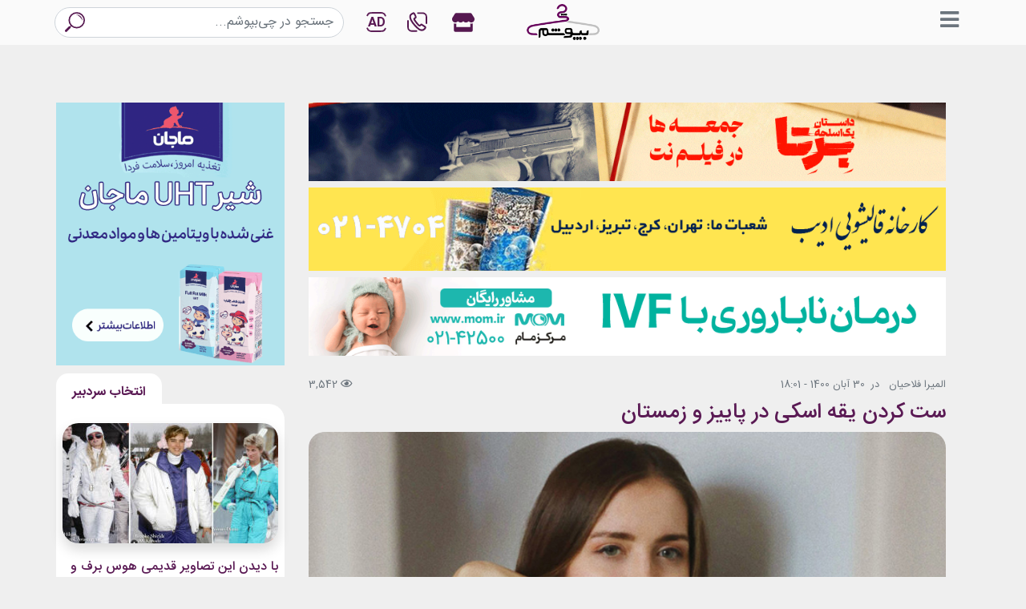

--- FILE ---
content_type: text/html; charset=UTF-8
request_url: https://chibepoosham.com/sets-with-turtleneck/
body_size: 22691
content:
<!DOCTYPE html><html lang="fa" dir="rtl"><head><meta charset="UTF-8"/><meta name="viewport" content="width=device-width, initial-scale=1"/><meta http-equiv="Content-Type" content="text/html;" />
<!--[if IE]><meta http-equiv="X-UA-Compatible" content="IE=edge,chrome=1">
<![endif]--><link rel="shortcut icon" href="https://chibepoosham.com/wp-content/themes/chibepoosham-theme/img/favicon.ico" /><link rel="apple-touch-icon apple-touch-icon-precomposed" sizes="180x180" href="https://chibepoosham.com/wp-content/themes/chibepoosham-theme/img/favicon-180x180.png" /><link rel="icon" type="image/png" sizes="512x512" href="https://chibepoosham.com/wp-content/themes/chibepoosham-theme/img/favicon-512x512.png" /><link rel="icon" type="image/png" sizes="192x192" href="https://chibepoosham.com/wp-content/themes/chibepoosham-theme/img/favicon-192x192.png" /><link rel="icon" type="image/png" sizes="32x32" href="https://chibepoosham.com/wp-content/themes/chibepoosham-theme/img/favicon-32x32.png" /><link rel="icon" type="image/png" sizes="16x16" href="https://chibepoosham.com/wp-content/themes/chibepoosham-theme/img/favicon-16x16.png" /><meta name="HandheldFriendly" content="true"><meta name='robots' content='index, follow, max-image-preview:large, max-snippet:-1, max-video-preview:-1' /><style>img:is([sizes="auto" i], [sizes^="auto," i]) { contain-intrinsic-size: 3000px 1500px }</style><title>ست کردن یقه اسکی در پاییز و زمستان - چی بپوشم</title><meta name="description" content="پوشیدن یقه اسکی در فصول سرد سال بسیار پرطرفدار می‌شود و همین موضوع سبب می‌شود که به دنبال راهی برای ست کردن یقه اسکی باشید." /><link rel="canonical" href="https://chibepoosham.com/sets-with-turtleneck/" /><meta property="og:locale" content="fa_IR" /><meta property="og:type" content="article" /><meta property="og:title" content="ست کردن یقه اسکی در پاییز و زمستان - چی بپوشم" /><meta property="og:description" content="پوشیدن یقه اسکی در فصول سرد سال بسیار پرطرفدار می‌شود و همین موضوع سبب می‌شود که به دنبال راهی برای ست کردن یقه اسکی باشید." /><meta property="og:url" content="https://chibepoosham.com/sets-with-turtleneck/" /><meta property="og:site_name" content="چی بپوشم| اولین وب سایت تخصصی مد و لباس" /><meta property="article:publisher" content="https://www.facebook.com/chibeposham" /><meta property="article:published_time" content="2021-11-21T11:01:25+00:00" /><meta property="article:modified_time" content="2021-11-21T11:19:42+00:00" /><meta property="og:image" content="https://chibepoosham.com/wp-content/uploads/2021/11/namaye-4.jpg" /><meta property="og:image:width" content="700" /><meta property="og:image:height" content="350" /><meta property="og:image:type" content="image/jpeg" /><meta name="author" content="المیرا فلاحیان" /><meta name="twitter:label1" content="نوشته‌شده بدست" /><meta name="twitter:data1" content="المیرا فلاحیان" /><meta name="twitter:label2" content="زمان تقریبی برای خواندن" /><meta name="twitter:data2" content="5 دقیقه" /> <script type="application/ld+json" class="yoast-schema-graph">{"@context":"https://schema.org","@graph":[{"@type":["Article","BlogPosting"],"@id":"https://chibepoosham.com/sets-with-turtleneck/#article","isPartOf":{"@id":"https://chibepoosham.com/sets-with-turtleneck/"},"author":{"name":"المیرا فلاحیان","@id":"https://chibepoosham.com/#/schema/person/4a0ea3645f26120ba58902f6385078a0"},"headline":"ست کردن یقه اسکی در پاییز و زمستان","datePublished":"2021-11-21T11:01:25+00:00","dateModified":"2021-11-21T11:19:42+00:00","mainEntityOfPage":{"@id":"https://chibepoosham.com/sets-with-turtleneck/"},"wordCount":4,"commentCount":0,"publisher":{"@id":"https://chibepoosham.com/#organization"},"image":{"@id":"https://chibepoosham.com/sets-with-turtleneck/#primaryimage"},"thumbnailUrl":"https://chibepoosham.com/wp-content/uploads/2021/11/namaye-4.jpg","keywords":["استایل با یقه اسکی","استایل پاییزی","استایل پاییزی با یقه اسکی","بلوز یقه اسکی","یقه اسکی","یقه اسکی با جین","یقه اسکی با کت","یقه اسکی رنگی"],"articleSection":["پوشاک بانوان"],"inLanguage":"fa-IR","potentialAction":[{"@type":"CommentAction","name":"Comment","target":["https://chibepoosham.com/sets-with-turtleneck/#respond"]}]},{"@type":"WebPage","@id":"https://chibepoosham.com/sets-with-turtleneck/","url":"https://chibepoosham.com/sets-with-turtleneck/","name":"ست کردن یقه اسکی در پاییز و زمستان - چی بپوشم","isPartOf":{"@id":"https://chibepoosham.com/#website"},"primaryImageOfPage":{"@id":"https://chibepoosham.com/sets-with-turtleneck/#primaryimage"},"image":{"@id":"https://chibepoosham.com/sets-with-turtleneck/#primaryimage"},"thumbnailUrl":"https://chibepoosham.com/wp-content/uploads/2021/11/namaye-4.jpg","datePublished":"2021-11-21T11:01:25+00:00","dateModified":"2021-11-21T11:19:42+00:00","description":"پوشیدن یقه اسکی در فصول سرد سال بسیار پرطرفدار می‌شود و همین موضوع سبب می‌شود که به دنبال راهی برای ست کردن یقه اسکی باشید.","breadcrumb":{"@id":"https://chibepoosham.com/sets-with-turtleneck/#breadcrumb"},"inLanguage":"fa-IR","potentialAction":[{"@type":"ReadAction","target":["https://chibepoosham.com/sets-with-turtleneck/"]}]},{"@type":"ImageObject","inLanguage":"fa-IR","@id":"https://chibepoosham.com/sets-with-turtleneck/#primaryimage","url":"https://chibepoosham.com/wp-content/uploads/2021/11/namaye-4.jpg","contentUrl":"https://chibepoosham.com/wp-content/uploads/2021/11/namaye-4.jpg","width":700,"height":350,"caption":"ست کردن یقه اسکی"},{"@type":"BreadcrumbList","@id":"https://chibepoosham.com/sets-with-turtleneck/#breadcrumb","itemListElement":[{"@type":"ListItem","position":1,"name":"خانه","item":"https://chibepoosham.com/"},{"@type":"ListItem","position":2,"name":"ست کردن یقه اسکی در پاییز و زمستان"}]},{"@type":"WebSite","@id":"https://chibepoosham.com/#website","url":"https://chibepoosham.com/","name":"چی بپوشم| اولین وب سایت تخصصی مد و لباس","description":"وب سایت تخصصی مد و لباس، لباس زنانه، لباس مردانه. مقالات تخصصی آرایشی و زیبایی، برند های مشهور پوشاک و عطر و ادکلن، لباس مجلسی، مانتو","publisher":{"@id":"https://chibepoosham.com/#organization"},"potentialAction":[{"@type":"SearchAction","target":{"@type":"EntryPoint","urlTemplate":"https://chibepoosham.com/?s={search_term_string}"},"query-input":{"@type":"PropertyValueSpecification","valueRequired":true,"valueName":"search_term_string"}}],"inLanguage":"fa-IR"},{"@type":"Organization","@id":"https://chibepoosham.com/#organization","name":"چی بپوشم| اولین وب سایت تخصصی مد و لباس","url":"https://chibepoosham.com/","logo":{"@type":"ImageObject","inLanguage":"fa-IR","@id":"https://chibepoosham.com/#/schema/logo/image/","url":"https://chibepoosham.com/wp-content/uploads/2023/11/chibepoosham-logo.png","contentUrl":"https://chibepoosham.com/wp-content/uploads/2023/11/chibepoosham-logo.png","width":170,"height":100,"caption":"چی بپوشم| اولین وب سایت تخصصی مد و لباس"},"image":{"@id":"https://chibepoosham.com/#/schema/logo/image/"},"sameAs":["https://www.facebook.com/chibeposham","https://instagram.com/chibepooshamcom/","https://www.pinterest.com/chibeposhamcom/"]},{"@type":"Person","@id":"https://chibepoosham.com/#/schema/person/4a0ea3645f26120ba58902f6385078a0","name":"المیرا فلاحیان","image":{"@type":"ImageObject","inLanguage":"fa-IR","@id":"https://chibepoosham.com/#/schema/person/image/","url":"https://secure.gravatar.com/avatar/3118a0324498dd60e5123e51901be8d8fa1d1a502bc8667e2946e6b13c9d4875?s=96&d=mm&r=g","contentUrl":"https://secure.gravatar.com/avatar/3118a0324498dd60e5123e51901be8d8fa1d1a502bc8667e2946e6b13c9d4875?s=96&d=mm&r=g","caption":"المیرا فلاحیان"},"description":"میوچیا پرادا میگه لباسی که می‌پوشید راهی برای توصیف خودتون به مردم جهانه و مد و فشن زبان آنی دنیا به حساب میاد. پس لباس پوشیدن رو یاد بگیریم :)","url":"https://chibepoosham.com/author/admin2/"}]}</script> <style id='classic-theme-styles-inline-css' type='text/css'>/*! This file is auto-generated */
.wp-block-button__link{color:#fff;background-color:#32373c;border-radius:9999px;box-shadow:none;text-decoration:none;padding:calc(.667em + 2px) calc(1.333em + 2px);font-size:1.125em}.wp-block-file__button{background:#32373c;color:#fff;text-decoration:none}</style><style id='global-styles-inline-css' type='text/css'>:root{--wp--preset--aspect-ratio--square: 1;--wp--preset--aspect-ratio--4-3: 4/3;--wp--preset--aspect-ratio--3-4: 3/4;--wp--preset--aspect-ratio--3-2: 3/2;--wp--preset--aspect-ratio--2-3: 2/3;--wp--preset--aspect-ratio--16-9: 16/9;--wp--preset--aspect-ratio--9-16: 9/16;--wp--preset--color--black: #000000;--wp--preset--color--cyan-bluish-gray: #abb8c3;--wp--preset--color--white: #ffffff;--wp--preset--color--pale-pink: #f78da7;--wp--preset--color--vivid-red: #cf2e2e;--wp--preset--color--luminous-vivid-orange: #ff6900;--wp--preset--color--luminous-vivid-amber: #fcb900;--wp--preset--color--light-green-cyan: #7bdcb5;--wp--preset--color--vivid-green-cyan: #00d084;--wp--preset--color--pale-cyan-blue: #8ed1fc;--wp--preset--color--vivid-cyan-blue: #0693e3;--wp--preset--color--vivid-purple: #9b51e0;--wp--preset--gradient--vivid-cyan-blue-to-vivid-purple: linear-gradient(135deg,rgba(6,147,227,1) 0%,rgb(155,81,224) 100%);--wp--preset--gradient--light-green-cyan-to-vivid-green-cyan: linear-gradient(135deg,rgb(122,220,180) 0%,rgb(0,208,130) 100%);--wp--preset--gradient--luminous-vivid-amber-to-luminous-vivid-orange: linear-gradient(135deg,rgba(252,185,0,1) 0%,rgba(255,105,0,1) 100%);--wp--preset--gradient--luminous-vivid-orange-to-vivid-red: linear-gradient(135deg,rgba(255,105,0,1) 0%,rgb(207,46,46) 100%);--wp--preset--gradient--very-light-gray-to-cyan-bluish-gray: linear-gradient(135deg,rgb(238,238,238) 0%,rgb(169,184,195) 100%);--wp--preset--gradient--cool-to-warm-spectrum: linear-gradient(135deg,rgb(74,234,220) 0%,rgb(151,120,209) 20%,rgb(207,42,186) 40%,rgb(238,44,130) 60%,rgb(251,105,98) 80%,rgb(254,248,76) 100%);--wp--preset--gradient--blush-light-purple: linear-gradient(135deg,rgb(255,206,236) 0%,rgb(152,150,240) 100%);--wp--preset--gradient--blush-bordeaux: linear-gradient(135deg,rgb(254,205,165) 0%,rgb(254,45,45) 50%,rgb(107,0,62) 100%);--wp--preset--gradient--luminous-dusk: linear-gradient(135deg,rgb(255,203,112) 0%,rgb(199,81,192) 50%,rgb(65,88,208) 100%);--wp--preset--gradient--pale-ocean: linear-gradient(135deg,rgb(255,245,203) 0%,rgb(182,227,212) 50%,rgb(51,167,181) 100%);--wp--preset--gradient--electric-grass: linear-gradient(135deg,rgb(202,248,128) 0%,rgb(113,206,126) 100%);--wp--preset--gradient--midnight: linear-gradient(135deg,rgb(2,3,129) 0%,rgb(40,116,252) 100%);--wp--preset--font-size--small: 13px;--wp--preset--font-size--medium: 20px;--wp--preset--font-size--large: 36px;--wp--preset--font-size--x-large: 42px;--wp--preset--spacing--20: 0.44rem;--wp--preset--spacing--30: 0.67rem;--wp--preset--spacing--40: 1rem;--wp--preset--spacing--50: 1.5rem;--wp--preset--spacing--60: 2.25rem;--wp--preset--spacing--70: 3.38rem;--wp--preset--spacing--80: 5.06rem;--wp--preset--shadow--natural: 6px 6px 9px rgba(0, 0, 0, 0.2);--wp--preset--shadow--deep: 12px 12px 50px rgba(0, 0, 0, 0.4);--wp--preset--shadow--sharp: 6px 6px 0px rgba(0, 0, 0, 0.2);--wp--preset--shadow--outlined: 6px 6px 0px -3px rgba(255, 255, 255, 1), 6px 6px rgba(0, 0, 0, 1);--wp--preset--shadow--crisp: 6px 6px 0px rgba(0, 0, 0, 1);}:where(.is-layout-flex){gap: 0.5em;}:where(.is-layout-grid){gap: 0.5em;}body .is-layout-flex{display: flex;}.is-layout-flex{flex-wrap: wrap;align-items: center;}.is-layout-flex > :is(*, div){margin: 0;}body .is-layout-grid{display: grid;}.is-layout-grid > :is(*, div){margin: 0;}:where(.wp-block-columns.is-layout-flex){gap: 2em;}:where(.wp-block-columns.is-layout-grid){gap: 2em;}:where(.wp-block-post-template.is-layout-flex){gap: 1.25em;}:where(.wp-block-post-template.is-layout-grid){gap: 1.25em;}.has-black-color{color: var(--wp--preset--color--black) !important;}.has-cyan-bluish-gray-color{color: var(--wp--preset--color--cyan-bluish-gray) !important;}.has-white-color{color: var(--wp--preset--color--white) !important;}.has-pale-pink-color{color: var(--wp--preset--color--pale-pink) !important;}.has-vivid-red-color{color: var(--wp--preset--color--vivid-red) !important;}.has-luminous-vivid-orange-color{color: var(--wp--preset--color--luminous-vivid-orange) !important;}.has-luminous-vivid-amber-color{color: var(--wp--preset--color--luminous-vivid-amber) !important;}.has-light-green-cyan-color{color: var(--wp--preset--color--light-green-cyan) !important;}.has-vivid-green-cyan-color{color: var(--wp--preset--color--vivid-green-cyan) !important;}.has-pale-cyan-blue-color{color: var(--wp--preset--color--pale-cyan-blue) !important;}.has-vivid-cyan-blue-color{color: var(--wp--preset--color--vivid-cyan-blue) !important;}.has-vivid-purple-color{color: var(--wp--preset--color--vivid-purple) !important;}.has-black-background-color{background-color: var(--wp--preset--color--black) !important;}.has-cyan-bluish-gray-background-color{background-color: var(--wp--preset--color--cyan-bluish-gray) !important;}.has-white-background-color{background-color: var(--wp--preset--color--white) !important;}.has-pale-pink-background-color{background-color: var(--wp--preset--color--pale-pink) !important;}.has-vivid-red-background-color{background-color: var(--wp--preset--color--vivid-red) !important;}.has-luminous-vivid-orange-background-color{background-color: var(--wp--preset--color--luminous-vivid-orange) !important;}.has-luminous-vivid-amber-background-color{background-color: var(--wp--preset--color--luminous-vivid-amber) !important;}.has-light-green-cyan-background-color{background-color: var(--wp--preset--color--light-green-cyan) !important;}.has-vivid-green-cyan-background-color{background-color: var(--wp--preset--color--vivid-green-cyan) !important;}.has-pale-cyan-blue-background-color{background-color: var(--wp--preset--color--pale-cyan-blue) !important;}.has-vivid-cyan-blue-background-color{background-color: var(--wp--preset--color--vivid-cyan-blue) !important;}.has-vivid-purple-background-color{background-color: var(--wp--preset--color--vivid-purple) !important;}.has-black-border-color{border-color: var(--wp--preset--color--black) !important;}.has-cyan-bluish-gray-border-color{border-color: var(--wp--preset--color--cyan-bluish-gray) !important;}.has-white-border-color{border-color: var(--wp--preset--color--white) !important;}.has-pale-pink-border-color{border-color: var(--wp--preset--color--pale-pink) !important;}.has-vivid-red-border-color{border-color: var(--wp--preset--color--vivid-red) !important;}.has-luminous-vivid-orange-border-color{border-color: var(--wp--preset--color--luminous-vivid-orange) !important;}.has-luminous-vivid-amber-border-color{border-color: var(--wp--preset--color--luminous-vivid-amber) !important;}.has-light-green-cyan-border-color{border-color: var(--wp--preset--color--light-green-cyan) !important;}.has-vivid-green-cyan-border-color{border-color: var(--wp--preset--color--vivid-green-cyan) !important;}.has-pale-cyan-blue-border-color{border-color: var(--wp--preset--color--pale-cyan-blue) !important;}.has-vivid-cyan-blue-border-color{border-color: var(--wp--preset--color--vivid-cyan-blue) !important;}.has-vivid-purple-border-color{border-color: var(--wp--preset--color--vivid-purple) !important;}.has-vivid-cyan-blue-to-vivid-purple-gradient-background{background: var(--wp--preset--gradient--vivid-cyan-blue-to-vivid-purple) !important;}.has-light-green-cyan-to-vivid-green-cyan-gradient-background{background: var(--wp--preset--gradient--light-green-cyan-to-vivid-green-cyan) !important;}.has-luminous-vivid-amber-to-luminous-vivid-orange-gradient-background{background: var(--wp--preset--gradient--luminous-vivid-amber-to-luminous-vivid-orange) !important;}.has-luminous-vivid-orange-to-vivid-red-gradient-background{background: var(--wp--preset--gradient--luminous-vivid-orange-to-vivid-red) !important;}.has-very-light-gray-to-cyan-bluish-gray-gradient-background{background: var(--wp--preset--gradient--very-light-gray-to-cyan-bluish-gray) !important;}.has-cool-to-warm-spectrum-gradient-background{background: var(--wp--preset--gradient--cool-to-warm-spectrum) !important;}.has-blush-light-purple-gradient-background{background: var(--wp--preset--gradient--blush-light-purple) !important;}.has-blush-bordeaux-gradient-background{background: var(--wp--preset--gradient--blush-bordeaux) !important;}.has-luminous-dusk-gradient-background{background: var(--wp--preset--gradient--luminous-dusk) !important;}.has-pale-ocean-gradient-background{background: var(--wp--preset--gradient--pale-ocean) !important;}.has-electric-grass-gradient-background{background: var(--wp--preset--gradient--electric-grass) !important;}.has-midnight-gradient-background{background: var(--wp--preset--gradient--midnight) !important;}.has-small-font-size{font-size: var(--wp--preset--font-size--small) !important;}.has-medium-font-size{font-size: var(--wp--preset--font-size--medium) !important;}.has-large-font-size{font-size: var(--wp--preset--font-size--large) !important;}.has-x-large-font-size{font-size: var(--wp--preset--font-size--x-large) !important;}
:where(.wp-block-post-template.is-layout-flex){gap: 1.25em;}:where(.wp-block-post-template.is-layout-grid){gap: 1.25em;}
:where(.wp-block-columns.is-layout-flex){gap: 2em;}:where(.wp-block-columns.is-layout-grid){gap: 2em;}
:root :where(.wp-block-pullquote){font-size: 1.5em;line-height: 1.6;}</style><link rel='preload' as='style' id='chi_bs_preload-css' href='https://chibepoosham.com/wp-content/themes/chibepoosham-theme/css/bootstrap.min.css?ver=4.2.1' type='text/css' media='all' /><link rel='preload' as='style' id='chi_main_preload-css' href='https://chibepoosham.com/wp-content/themes/chibepoosham-theme/css/main.css?ver=1769113809' type='text/css' media='all' /><link rel='stylesheet' id='chi_bootstrap-css' href='https://chibepoosham.com/wp-content/themes/chibepoosham-theme/css/bootstrap.min.css?ver=4.2.1' type='text/css' media='all' /><link rel='stylesheet' id='chi_main-css' href='https://chibepoosham.com/wp-content/themes/chibepoosham-theme/css/main.css?ver=1769113809' type='text/css' media='all' /><link rel='shortlink' href='https://chibepoosham.com/?p=85852' />
 <script type="text/javascript" src="[data-uri]" defer></script> <meta name="google-site-verification" content="4HpB8CFKrDQFHgEkczT0j5p14fEfuFzoUFJPDqYcOa4" /> <script src="https://www.googletagmanager.com/gtag/js?id=G-GB3BJQ1MN6" defer data-deferred="1"></script> <script src="[data-uri]" defer></script> 
 <script src="[data-uri]" defer></script> </head><body class="rtl wp-singular post-template-default single single-post postid-85852 single-format-standard wp-theme-chibepoosham-theme"><header class="container-fluid header mb-4"><div class="row"><div class="col-md-11 mx-auto"><div class="row align-items-center"><div class="col-8 col-md-5 col-lg-6 order-2 order-md-1"><div class="row mx-0 align-items-center justify-content-between">
<button class="btn btn-lg btn-outline-secondary border-0 toggle-mobile-nav ">
<i class="fas fa-bars fa-lg"></i>
</button><div class="m-0">
<a href="https://chibepoosham.com">
<img src="https://chibepoosham.com/wp-content/themes/chibepoosham-theme/img/logo.png" class="img-fluid" width="95" height="55" alt="چی بپوشم| اولین وب سایت تخصصی مد و لباس" />
</a></div></div></div><div class="col-md-3 col-lg-3 col-xl-2 d-none d-md-block order-md-2 text-md-left px-0"><a href="https://chibepoosham.com/shop/" target="_blank" class="btn">
<svg xmlns="http://www.w3.org/2000/svg" width="28" height="26" fill="#551850" viewBox="0 0 616 512"><path d="M602 118.6L537.1 15C531.3 5.7 521 0 510 0H106C95 0 84.7 5.7 78.9 15L14 118.6c-33.5 53.5-3.8 127.9 58.8 136.4 4.5.6 9.1.9 13.7.9 29.6 0 55.8-13 73.8-33.1 18 20.1 44.3 33.1 73.8 33.1 29.6 0 55.8-13 73.8-33.1 18 20.1 44.3 33.1 73.8 33.1 29.6 0 55.8-13 73.8-33.1 18.1 20.1 44.3 33.1 73.8 33.1 4.7 0 9.2-.3 13.7-.9 62.8-8.4 92.6-82.8 59-136.4zM529.5 288c-10 0-19.9-1.5-29.5-3.8V384H116v-99.8c-9.6 2.2-19.5 3.8-29.5 3.8-6 0-12.1-.4-18-1.2-5.6-.8-11.1-2.1-16.4-3.6V480c0 17.7 14.3 32 32 32h448c17.7 0 32-14.3 32-32V283.2c-5.4 1.6-10.8 2.9-16.4 3.6-6.1.8-12.1 1.2-18.2 1.2z"/></svg>
</a>
<a href="https://chibepoosham.com/about-us/" class="btn" target="_blank">
<svg xmlns="http://www.w3.org/2000/svg" width="25" height="25" viewBox="0 0 36.324 35.381"><g transform="translate(-800.496 -21.174)"><path d="M7844.732-165.482c-.556.9-2.278,1.062-2.572,2.016a3.569,3.569,0,0,0,.633,2.592c.278.417,3.468,4.776,3.468,4.776s3.584,4.414,4.587,4.935,1.529.348,2.433-.417,1.182-1.529,1.877-1.39,6.673,4.24,6.673,4.24a1.956,1.956,0,0,1,.338,2.032,9.249,9.249,0,0,1-3.535,3.39,8.2,8.2,0,0,1-4.729.386c-2.352-.285-4.32-2.123-6.91-4.631a65.577,65.577,0,0,1-7.623-8.546c-1.925-2.763-4.351-7.379-4.56-8.908s-.3-3.813.534-5.064a13.263,13.263,0,0,1,5.144-3.545c.884-.084,1.264.106,1.865,1.182S7845.288-166.386,7844.732-165.482Z" transform="translate(-7028.833 196.3)" fill="none" stroke="#551850" stroke-width="3"/><path d="M819.877,22.667h8.912s6.5.236,6.6,7.033,0,11.479,0,11.479" fill="none" stroke="#551850" stroke-linecap="round" stroke-width="2.75"/><path d="M819.877,22.667h8.912s6.5.236,6.6,7.033,0,11.479,0,11.479" transform="translate(1637.316 77.848) rotate(180)" fill="none" stroke="#551850" stroke-linecap="round" stroke-width="2.75"/></g></svg>
</a><a href="https://chibepoosham.com/%d8%aa%d8%a8%d9%84%db%8c%d8%ba%d8%a7%d8%aa/" class="btn" target="_blank">
<svg xmlns="http://www.w3.org/2000/svg" width="25" height="25" viewBox="0 0 35.898 35.951"><g transform="translate(-719.185 -20.939)"><text transform="translate(785 46)" fill="#5a1a54" font-size="22" font-family="SegoeUI-Bold, Segoe UI" font-weight="700"><tspan x="-31.689" y="0">AD</tspan></text><path d="M720.99,27.022s1.747-4.078,5.159-4.373,20.022-.576,22.007,0a6.966,6.966,0,0,1,5.121,4.865" fill="none" stroke="#5e2058" stroke-linecap="round" stroke-width="2.75"/><path d="M720.99,27.022s1.747-4.078,5.159-4.373,20.022-.576,22.007,0a6.966,6.966,0,0,1,5.121,4.865" transform="translate(1474.268 77.829) rotate(180)" fill="none" stroke="#5e2058" stroke-linecap="round" stroke-width="2.75"/></g></svg>
</a></div><div class="col-4 col-md-4 col-lg-3 col-xl-4 d-flex order-3 order-md-3 text-left search-root"><form method="get" action="https://chibepoosham.com" class="input-group search-container"><div class="d-none pt-4 the-rounded-bottom ajax-search-root"></div>
<input type="text" name="s" class="form-control rounded-pill search-input" placeholder="جستجو در چی‌بپوشم..." aria-label="جستجو در چی‌بپوشم..." aria-describedby="searchBtn">
<button class="btn rounded-circle search-btn" type="submit" id="searchBtn">
<svg xmlns="http://www.w3.org/2000/svg" width="25" height="25" viewBox="0 0 31.246 30.927"><defs><style>.a{fill:#561850;}</style></defs><g transform="translate(-50 -57.023)"><g transform="translate(50 57.023)"><path class="a" d="M59.347,53.716a12.939,12.939,0,0,1,18.147,0,12.623,12.623,0,0,1,0,17.961,12.944,12.944,0,0,1-17.621.491l-1.017,1.007a1.774,1.774,0,0,1-.4,1.916L53.085,80.4a1.82,1.82,0,0,1-2.556,0,1.775,1.775,0,0,1,0-2.529L55.9,72.562a1.821,1.821,0,0,1,1.936-.4l1.017-1.008A12.621,12.621,0,0,1,59.347,53.716ZM75.96,70.16a10.49,10.49,0,0,0,0-14.926,10.752,10.752,0,0,0-15.08,0,10.49,10.49,0,0,0,0,14.926A10.753,10.753,0,0,0,75.96,70.16Z" transform="translate(-50 -50.002)"/><path class="a" d="M105.96,103.457a17.1,17.1,0,0,0-6.146-3.916,9.675,9.675,0,0,1,7.274,2.871,9.448,9.448,0,0,1,2.893,7.3A16.856,16.856,0,0,0,105.96,103.457Z" transform="translate(-82.533 -95.81)"/></g></g></svg>
</button></form><a href="https://chibepoosham.com/shop/" target="_blank" class="btn px-1 d-md-none header-shop-btn">
<svg xmlns="http://www.w3.org/2000/svg" width="28" height="26" fill="#551850" viewBox="0 0 616 512"><path d="M602 118.6L537.1 15C531.3 5.7 521 0 510 0H106C95 0 84.7 5.7 78.9 15L14 118.6c-33.5 53.5-3.8 127.9 58.8 136.4 4.5.6 9.1.9 13.7.9 29.6 0 55.8-13 73.8-33.1 18 20.1 44.3 33.1 73.8 33.1 29.6 0 55.8-13 73.8-33.1 18 20.1 44.3 33.1 73.8 33.1 29.6 0 55.8-13 73.8-33.1 18.1 20.1 44.3 33.1 73.8 33.1 4.7 0 9.2-.3 13.7-.9 62.8-8.4 92.6-82.8 59-136.4zM529.5 288c-10 0-19.9-1.5-29.5-3.8V384H116v-99.8c-9.6 2.2-19.5 3.8-29.5 3.8-6 0-12.1-.4-18-1.2-5.6-.8-11.1-2.1-16.4-3.6V480c0 17.7 14.3 32 32 32h448c17.7 0 32-14.3 32-32V283.2c-5.4 1.6-10.8 2.9-16.4 3.6-6.1.8-12.1 1.2-18.2 1.2z"/></svg>
</a><button class="btn the-color close-search-btn"><i class="fal fa-times fa-lg"></i></button></div></div></div></div></header><div class="container-fluid px-0 mobile-nav-root-container" style="right: -100%"><div class="col-9 col-md-4 h-100 the-rounded-left mobile-nav-root"><div class="col-12 pt-3 pb-4"><div class="row align-items-center justify-content-between"><div class="pr-3 font-weight-bold text-secondary">دسته‌بندی مطالب</div>
<button class="btn text-secondary toggle-mobile-nav"><i class="fas fa-times fa-lg"></i></button></div></div><div class="col-12 mb-3 bg-white the-rounded-left mobile-nav-container"><div class="row"><ul id="menu-cat" class="nav flex-column pr-3 mobile-nav"><li items cope="itemscope" itemtype="https://www.schema.org/SiteNavigationElement" class="nav-item">
<a title="آرایش و زیبایی" href="https://chibepoosham.com/category/%d8%a2%d8%b1%d8%a7%db%8c%d8%b4-%d9%88-%d8%b2%db%8c%d8%a8%d8%a7%db%8c%db%8c/" class="nav-link text-secondary">
<img src="https://chibepoosham.com/wp-content/uploads/2021/02/icon-beauty.png" class="img-responsive" width="20" height="20" alt="آرایش و زیبایی" /> آرایش و زیبایی                                                </a></li><li items cope="itemscope" itemtype="https://www.schema.org/SiteNavigationElement" class="nav-item">
<a title="پوشاک آقایان" href="https://chibepoosham.com/category/%d9%be%d9%88%d8%b4%d8%a7%da%a9-%d8%a2%d9%82%d8%a7%db%8c%d8%a7%d9%86/" class="nav-link text-secondary">
<img src="https://chibepoosham.com/wp-content/uploads/2021/02/icon-man.png" class="img-responsive" width="20" height="20" alt="پوشاک آقایان" /> پوشاک آقایان                                                </a></li><li items cope="itemscope" itemtype="https://www.schema.org/SiteNavigationElement" class="nav-item">
<a title="پوشاک بانوان" href="https://chibepoosham.com/category/%d9%be%d9%88%d8%b4%d8%a7%da%a9-%d8%a8%d8%a7%d9%86%d9%88%d8%a7%d9%86/" class="nav-link text-secondary">
<img src="https://chibepoosham.com/wp-content/uploads/2021/02/icon-woman.png" class="img-responsive" width="20" height="20" alt="پوشاک بانوان" /> پوشاک بانوان                                                </a></li><li items cope="itemscope" itemtype="https://www.schema.org/SiteNavigationElement" class="nav-item">
<a title="استایل ستاره ها" href="https://chibepoosham.com/category/%d8%a7%d8%b3%d8%aa%d8%a7%db%8c%d9%84-%d8%b3%d8%aa%d8%a7%d8%b1%d9%87-%d9%87%d8%a7/" class="nav-link text-secondary">
<img src="https://chibepoosham.com/wp-content/uploads/2022/11/استایل-ستاره‌ها.png" class="img-responsive" width="20" height="20" alt="استایل ستاره ها" /> استایل ستاره ها                                                </a></li><li items cope="itemscope" itemtype="https://www.schema.org/SiteNavigationElement" class="nav-item">
<a title="تناسب اندام" href="https://chibepoosham.com/category/%d8%aa%d9%86%d8%a7%d8%b3%d8%a8-%d8%a7%d9%86%d8%af%d8%a7%d9%85/" class="nav-link text-secondary">
<img src="https://chibepoosham.com/wp-content/uploads/2021/02/icon-fitness.png" class="img-responsive" width="20" height="20" alt="تناسب اندام" /> تناسب اندام                                                </a></li><li items cope="itemscope" itemtype="https://www.schema.org/SiteNavigationElement" class="nav-item">
<a title="جواهرات و زیورآلات" href="https://chibepoosham.com/category/%d8%ac%d9%88%d8%a7%d9%87%d8%b1%d8%a7%d8%aa-%d9%88-%d8%b2%db%8c%d9%88%d8%b1%d8%a2%d9%84%d8%a7%d8%aa/" class="nav-link text-secondary">
<img src="https://chibepoosham.com/wp-content/uploads/2021/02/icon-jewelry.png" class="img-responsive" width="20" height="20" alt="جواهرات و زیورآلات" /> جواهرات و زیورآلات                                                </a></li><li items cope="itemscope" itemtype="https://www.schema.org/SiteNavigationElement" class="nav-item">
<a title="عطر و ادکلن" href="https://chibepoosham.com/category/%d8%b9%d8%b7%d8%b1-%d9%88-%d8%a7%d8%af%da%a9%d9%84%d9%86/" class="nav-link text-secondary">
<img src="https://chibepoosham.com/wp-content/uploads/2021/02/icon-perfume.png" class="img-responsive" width="20" height="20" alt="عطر و ادکلن" /> عطر و ادکلن                                                </a></li><li items cope="itemscope" itemtype="https://www.schema.org/SiteNavigationElement" class="nav-item">
<a title="عینک آفتابی" href="https://chibepoosham.com/category/%d8%b9%db%8c%d9%86%da%a9-%d8%a2%d9%81%d8%aa%d8%a7%d8%a8%db%8c/" class="nav-link text-secondary">
<img src="https://chibepoosham.com/wp-content/uploads/2021/02/icon-glasses.png" class="img-responsive" width="20" height="20" alt="عینک آفتابی" /> عینک آفتابی                                                </a></li><li items cope="itemscope" itemtype="https://www.schema.org/SiteNavigationElement" class="nav-item">
<a title="کیف و کفش" href="https://chibepoosham.com/category/%da%a9%db%8c%d9%81-%d9%88-%da%a9%d9%81%d8%b4/" class="nav-link text-secondary">
<img src="https://chibepoosham.com/wp-content/uploads/2021/02/icon-bag.png" class="img-responsive" width="20" height="20" alt="کیف و کفش" /> کیف و کفش                                                </a></li><li items cope="itemscope" itemtype="https://www.schema.org/SiteNavigationElement" class="nav-item">
<a title="اینفوگرافیک مد و فشن" href="https://chibepoosham.com/category/%d8%a7%db%8c%d9%86%d9%81%d9%88%da%af%d8%b1%d8%a7%d9%81%db%8c%da%a9-%d9%85%d8%af-%d9%88-%d9%81%d8%b4%d9%86/" class="nav-link text-secondary">
<img src="https://chibepoosham.com/wp-content/uploads/2022/11/مد-و-فشن.png" class="img-responsive" width="20" height="20" alt="اینفوگرافیک مد و فشن" /> اینفوگرافیک مد و فشن                                                </a></li><li items cope="itemscope" itemtype="https://www.schema.org/SiteNavigationElement" class="nav-item">
<a title="برندهای مشهور" href="https://chibepoosham.com/category/%d8%a8%d8%b1%d9%86%d8%af%d9%87%d8%a7%db%8c-%d9%85%d8%b4%d9%87%d9%88%d8%b1/" class="nav-link text-secondary">
<img src="https://chibepoosham.com/wp-content/uploads/2021/02/icon-brand.png" class="img-responsive" width="20" height="20" alt="برندهای مشهور" /> برندهای مشهور                                                </a></li><li items cope="itemscope" itemtype="https://www.schema.org/SiteNavigationElement" class="nav-item">
<a title="سرگرمی" href="https://chibepoosham.com/category/%d8%b3%d8%b1%da%af%d8%b1%d9%85%db%8c/" class="nav-link text-secondary">
<img src="https://chibepoosham.com/wp-content/uploads/2022/11/سرگرمی.png" class="img-responsive" width="20" height="20" alt="سرگرمی" /> سرگرمی                                                </a></li></ul></div></div><div class="col-12">
<a href="https://chibepoosham.com/chibepoosham-help/" class="btn btn-block mb-1 text-right font-weight-bold the-color" target="_blank">
<span class="mr-2">از کجا بخریم؟ از چه کسی کمک بگیریم؟</span>
</a>
<a href="" target="_blank" class="btn px-1 d-md-none header-shop-btn">
<a href="https://chibepoosham.com/shop/" class="btn btn-block mb-1 text-right font-weight-bold the-color" target="_blank">
<svg xmlns="http://www.w3.org/2000/svg" width="28" height="26" fill="#551850" viewBox="0 0 616 512"><path d="M602 118.6L537.1 15C531.3 5.7 521 0 510 0H106C95 0 84.7 5.7 78.9 15L14 118.6c-33.5 53.5-3.8 127.9 58.8 136.4 4.5.6 9.1.9 13.7.9 29.6 0 55.8-13 73.8-33.1 18 20.1 44.3 33.1 73.8 33.1 29.6 0 55.8-13 73.8-33.1 18 20.1 44.3 33.1 73.8 33.1 29.6 0 55.8-13 73.8-33.1 18.1 20.1 44.3 33.1 73.8 33.1 4.7 0 9.2-.3 13.7-.9 62.8-8.4 92.6-82.8 59-136.4zM529.5 288c-10 0-19.9-1.5-29.5-3.8V384H116v-99.8c-9.6 2.2-19.5 3.8-29.5 3.8-6 0-12.1-.4-18-1.2-5.6-.8-11.1-2.1-16.4-3.6V480c0 17.7 14.3 32 32 32h448c17.7 0 32-14.3 32-32V283.2c-5.4 1.6-10.8 2.9-16.4 3.6-6.1.8-12.1 1.2-18.2 1.2z"/></svg>
<span class="mr-2">فروشگاه چی‌بپوشم</span>
</a><a href="https://chibepoosham.com/about-us/" class="btn btn-block mb-1 text-right font-weight-bold the-color" target="_blank">
<svg xmlns="http://www.w3.org/2000/svg" width="25" height="25" viewBox="0 0 36.324 35.381"><g transform="translate(-800.496 -21.174)"><path d="M7844.732-165.482c-.556.9-2.278,1.062-2.572,2.016a3.569,3.569,0,0,0,.633,2.592c.278.417,3.468,4.776,3.468,4.776s3.584,4.414,4.587,4.935,1.529.348,2.433-.417,1.182-1.529,1.877-1.39,6.673,4.24,6.673,4.24a1.956,1.956,0,0,1,.338,2.032,9.249,9.249,0,0,1-3.535,3.39,8.2,8.2,0,0,1-4.729.386c-2.352-.285-4.32-2.123-6.91-4.631a65.577,65.577,0,0,1-7.623-8.546c-1.925-2.763-4.351-7.379-4.56-8.908s-.3-3.813.534-5.064a13.263,13.263,0,0,1,5.144-3.545c.884-.084,1.264.106,1.865,1.182S7845.288-166.386,7844.732-165.482Z" transform="translate(-7028.833 196.3)" fill="none" stroke="#551850" stroke-width="3"/><path d="M819.877,22.667h8.912s6.5.236,6.6,7.033,0,11.479,0,11.479" fill="none" stroke="#551850" stroke-linecap="round" stroke-width="2.75"/><path d="M819.877,22.667h8.912s6.5.236,6.6,7.033,0,11.479,0,11.479" transform="translate(1637.316 77.848) rotate(180)" fill="none" stroke="#551850" stroke-linecap="round" stroke-width="2.75"/></g></svg>
<span class="mr-2">ارتباط با ما</span>
</a><a href="https://chibepoosham.com/%d8%aa%d8%a8%d9%84%db%8c%d8%ba%d8%a7%d8%aa/" class="btn btn-block mb-1 text-right font-weight-bold the-color" target="_blank">
<svg xmlns="http://www.w3.org/2000/svg" width="25" height="25" viewBox="0 0 35.898 35.951"><g transform="translate(-719.185 -20.939)"><text transform="translate(785 46)" fill="#5a1a54" font-size="22" font-family="SegoeUI-Bold, Segoe UI" font-weight="700"><tspan x="-31.689" y="0">AD</tspan></text><path d="M720.99,27.022s1.747-4.078,5.159-4.373,20.022-.576,22.007,0a6.966,6.966,0,0,1,5.121,4.865" fill="none" stroke="#5e2058" stroke-linecap="round" stroke-width="2.75"/><path d="M720.99,27.022s1.747-4.078,5.159-4.373,20.022-.576,22.007,0a6.966,6.966,0,0,1,5.121,4.865" transform="translate(1474.268 77.829) rotate(180)" fill="none" stroke="#5e2058" stroke-linecap="round" stroke-width="2.75"/></g></svg>
<span class="mr-2">تبلیغات</span>
</a></div></div></div><main class="container mb-5 pt-md-5 single-article-container" role="main"><div class="row"><div class="col-md-9 mb-5"><div class="col-12 mb-4 px-0">                                <a href="https://l.24d.ir/Ru8PRkg4" target="_blank">
<img src="https://chibepoosham.com/wp-content/uploads/2025/04/970_120.gif" class="img-fluid d-block mx-auto mb-2 the-preload" data-adid="197542" width="795" height="98" alt="single_top ad banner" />
</a>
<a href="https://l.24d.ir/dsIxZaFQ" target="_blank">
<img src="https://chibepoosham.com/wp-content/uploads/2025/05/95132-6.gif" class="img-fluid d-block mx-auto mb-2 the-preload" data-adid="201089" width="795" height="98" alt="single_top ad banner" />
</a>
<a href="https://l.24d.ir/B7c8UE8i" target="_blank">
<img src="https://chibepoosham.com/wp-content/uploads/2025/09/970.gif" class="img-fluid d-block mx-auto mb-2 the-preload" data-adid="214123" width="795" height="98" alt="single_top ad banner" />
</a></div><article class="col-12 mb-5 single-article-root"><div class="d-flex justify-content-between align-items-center"><div>
<span class="small text-secondary">
المیرا فلاحیان                                        </span><span class="mx-2 small text-secondary">در</span><time class="small text-secondary" datatime="2021-11-21T14:31:25+03:30">30 آبان 1400 - 18:01</time></div><span class="small text-secondary get-views">
<i class="far fa-eye"></i>
<span class="set-views">
3,542                                        </span>
</span></div><h1 class="mb-0 the-color">ست کردن یقه اسکی در پاییز و زمستان</h1>
<img src="https://chibepoosham.com/wp-content/uploads/2021/11/namaye-4.jpg" class="img-fluid mb-3 the-rounded" width="1024" height="1024" alt="ست کردن یقه اسکی در پاییز و زمستان" /><div class="col-12 my-3 share-root"><div class="row align-items-center">
<span class="ml-1 mb-2 py-1 px-2 border border-secondary rounded">اشتراک‌گذاری</span>
<a href="https://t.me/share/url?url=https://chibepoosham.com/?p=85852" rel="nofollow" target="_blank" class="btn btn-info mx-1 mb-2">
<i class="fab fa-telegram-plane fa-lg"></i>
</a>
<a href="https://wa.me/?text=https://chibepoosham.com/?p=85852" rel="nofollow" target="_blank" class="btn btn-success mx-1 mb-2">
<i class="fab fa-whatsapp fa-lg"></i>
</a>
<a href="https://www.facebook.com/sharer/sharer.php?u=https://chibepoosham.com/?p=85852" rel="nofollow" target="_blank" class="btn btn-primary mx-1 mb-2">
<i class="fab fa-facebook-f fa-lg"></i>
</a></div></div><div class="col-12 px-0 single-article-content"><p>از دیرباز تاکنون بلوزهای یقه اسکی جزء اصلی کمد لباس‌های غربی‌ها به شمار می‌رود. درحالی که به نظر می‌رسد بیشتر خانم‌ها تمایل به پوشیدن آن دارند، اما با آمدن فصل زمستان همه به جمع یقه اسکی پوش‌ها اضافه می‌شوند.</p><div class="col-12 mb-3 px-0 text-center"><a rel="nofollow" href="https://l.24d.ir/O7KrkO2u" target="_blank"><img fetchpriority="high" decoding="async" src="https://chibepoosham.com/wp-content/uploads/2025/12/970-120.gif" class="img-fluid the-preload ad-item-img" width="795" height="98" data-adid="224056" alt="single_content ad banner" /></a></div><div class="col-12 mb-3 py-3 bg-white the-rounded"><div class="font-weight-bold font-size-875">لینک پیشنهادی</div><div class="col-12 px-0 py-2 border-bottom border-dark"><a rel="nofollow" href="https://dralizadehm.com" data-adid="183890" class="the-color font-weight-bold">بهترين كلينيك زيبايي در اصفهان</a></div><div class="col-12 px-0 py-2 border-bottom border-dark"><a rel="nofollow" href="https://pandora-iran.ir/" data-adid="215556" class="the-color font-weight-bold">خرید اکسسوری و زیورآلات نقره</a></div><div class="col-12 px-0 py-2 border-bottom border-dark"><a rel="nofollow" href=" https://drgholami.ir/fotona-laser/" data-adid="218063" class="the-color font-weight-bold">لیزر فوتونا</a></div></div><p>یقه اسکی در طول تاریخ نمادی از قدرت، سرکشی و فروتنی بوده است. اگر ساکن جایی هستید که اغلب هوای سرد را تجربه می کنید حتما یقه اسکی را امتحان کنید. در این مطلب درباره ظهور بلوز یقه اسکی از آغاز و چگونگی ست کردن آن در استایل صحبت خواهیم کرد.</p><h1>محبوبیت یقه اسکی</h1><p>در ابتدا قشر کارگر در قرن نوزدهم میلادی از بلوزهای یقه اسکی به دلیل کاربرد گرم بودن و محافظتی که دارد به طور مداوم استفاده می کردند. اما این محبوبیت پایدار نبود و در دهه ۱۹۴۰ تا سالها یقه اسکی به قعر کمدهای لباس های کهنه سقوط کرد.</p><p>چند سالی به سرعت سپری شد تا اینکه آدری هپبورن در فیلم Funny Face، یقه اسکی را دوباره برای عموم به نمایش می گذارد و می گوید من &#8220;متفاوت هستم&#8221;. به این ترتیب یقه اسکی را به یکی از مهم‌ترین پوشاک در صنعت مد بدل می‌کند.</p><p><img decoding="async" class="size-full wp-image-85853 aligncenter" src="https://chibepoosham.com/wp-content/uploads/2021/11/6-5.jpg" alt="ست کردن یقه اسکی" width="700" height="936" srcset="https://chibepoosham.com/wp-content/uploads/2021/11/6-5.jpg 700w, https://chibepoosham.com/wp-content/uploads/2021/11/6-5-224x300.jpg 224w" sizes="(max-width: 700px) 100vw, 700px" /></p><div class="col-12 mb-3 py-3 bg-white the-rounded"><div class="font-weight-bold font-size-875">حتما بخوانید...</div><div class="col-12 px-0 py-2 border-bottom border-dark"><a href="https://chibepoosham.com/turtleneck-for-women-in-cold-weather/" class="the-color font-weight-bold">5 راه برای پوشیدن بلوز یقه اسکی زنانه</a></div><div class="col-12 px-0 py-2 border-bottom border-dark"><a href="https://chibepoosham.com/9-secrets-to-making-your-outfit-look-expensive/" class="the-color font-weight-bold">8 راز برای گرانقیمت نشان دادن پوشاک</a></div></div><h1>یقه اسکی را با چی بپوشم؟</h1><p>بلوز یقه اسکی لباسی کلاسیک فصل سرما و زمستان است که اگر با ژاکت، پافر و دامن و شلوار یا دامن مناسب هماهنگ شود ظاهر شیک و خاصی به استایل شما می بخشد. قابل ذکر است که افرادی که گردن کوتاهی دارند بهتر است یقه اسکی نپوشند.</p><h2>یقه اسکی با ژیله بافت</h2><p>ژیله های بافتنی جدیدترین ترند زمستانی هستند. اگرچه بیشتر آن را با پیراهن ست می کنند اما پوشیدن یقه اسکی با ژیله نیز خالی از لطف نیست. می‌توانید رنگ‌های مختلف یقه اسکی را با رنگ‌های متنوع ژیله‌های بافت ست کنید و رنگ و نقشی پاییزی و زمستانی به استایل خود ببخشید.</p><p><img decoding="async" class="size-full wp-image-85854 aligncenter" src="https://chibepoosham.com/wp-content/uploads/2021/11/1-9.jpg" alt="ست کردن یقه اسکی" width="700" height="972" srcset="https://chibepoosham.com/wp-content/uploads/2021/11/1-9.jpg 700w, https://chibepoosham.com/wp-content/uploads/2021/11/1-9-216x300.jpg 216w" sizes="(max-width: 700px) 100vw, 700px" /></p><h2>چه شلواری با یقه اسکی بپوشم؟</h2><p>اگر  آدرم تنبلی هستید و بدون صرف زمان زیاد می‌خواهید خوشتیپ باشید و عالی به نظر برسید با بلوز یقه اسکی شلوار جین گشاد بپوشید و در نهایت با کت پشمی استایل خود را تکمیل کنید.</p><p>البته اگر بلوزتان گشاد و اوورسایز است برای پیروی از استایل مدرن آن را با شلوار جین چسبان امتحان کنید. برای استایلی جسورانه‌تر بلوز یقه اسکی را با کت و شلوار چرم بپوشید تا سبکتان را برای بقیه هم نمایان کنید.</p><p><img loading="lazy" decoding="async" class="size-full wp-image-85855 aligncenter" src="https://chibepoosham.com/wp-content/uploads/2021/11/2-9.jpg" alt="ست کردن یقه اسکی" width="700" height="1051" srcset="https://chibepoosham.com/wp-content/uploads/2021/11/2-9.jpg 700w, https://chibepoosham.com/wp-content/uploads/2021/11/2-9-200x300.jpg 200w, https://chibepoosham.com/wp-content/uploads/2021/11/2-9-682x1024.jpg 682w" sizes="auto, (max-width: 700px) 100vw, 700px" /></p><h2>یقه اسکی با دامن</h2><p>اگر دختری دامن پوش هستید بلوز یقه اسکی برای هر مدل دامن و با هر طولی هماهنگ است نکته قابل توجه این است که حتما یقه اسکی را با دامن کوتاه تا پایین زانو و بوت‌های بلند سِت کنید یا اگر طرفدار دامن‌های بلند هستید می‌توانید آن را با نیم‌بوت‌هایی که تنها تا مچ پا می‌آیند بپوشید. این سبک پوشش در سال‌های اخیر در کشور ما نیز بسیار پرطرفدار بوده است.</p><p><img loading="lazy" decoding="async" class="size-full wp-image-85856 aligncenter" src="https://chibepoosham.com/wp-content/uploads/2021/11/3-8.jpg" alt="ست کردن یقه اسکی" width="700" height="899" srcset="https://chibepoosham.com/wp-content/uploads/2021/11/3-8.jpg 700w, https://chibepoosham.com/wp-content/uploads/2021/11/3-8-234x300.jpg 234w" sizes="auto, (max-width: 700px) 100vw, 700px" /></p><h2>یقه اسکی برای استایل رسمی</h2><p>کت و شلوار و یا مانتو شلوارها بهترین پوشش برای مکان‌های اداری و مناسبات رسمی به حساب می‌آیند. بسیاری از بانوان دوست دارند در محل کار نیز بلوز یقه اسکی بپوشند اما از رسمی بودن آن مطمئن نیستند. اما جالب است بدانید که یقه اسکی با کت و شلوارهای اداری نیز فوق العاده به نظر می‌رسد. دست شما در انتخاب رنگ یقه اسکی کاملا باز است.</p><p><img loading="lazy" decoding="async" class="size-full wp-image-85857 aligncenter" src="https://chibepoosham.com/wp-content/uploads/2021/11/4-8.jpg" alt="ست کردن یقه اسکی" width="700" height="1078" srcset="https://chibepoosham.com/wp-content/uploads/2021/11/4-8.jpg 700w, https://chibepoosham.com/wp-content/uploads/2021/11/4-8-195x300.jpg 195w, https://chibepoosham.com/wp-content/uploads/2021/11/4-8-665x1024.jpg 665w" sizes="auto, (max-width: 700px) 100vw, 700px" /></p><h2>از انداختن این گردنبندها با یقه اسکی غافل نشوید!</h2><p>اگر فکر می کنید با پوشیدن یقه اسکی گردنبند جلوه‌ای ندارد در اشتباهید. میتوانید از گردنبندهای بلند استفاده کنید. گردنبندهای ظریف و نازک را طوری به گردن بیاویزید که بخشی از آن بیرون باشد. گردنبندهایی که آویزهای سکه ای مانند دارند بهترین انتخاب برای افزودن جذابیت به بلوز یقه اسکی هستند. همچنین با گوشواره های حلقه ای بزرگ می توانید شیک تر به نظر برسید.</p><p><img loading="lazy" decoding="async" class="size-full wp-image-85858 aligncenter" src="https://chibepoosham.com/wp-content/uploads/2021/11/5-5.jpg" alt="ست کردن یقه اسکی" width="700" height="805" srcset="https://chibepoosham.com/wp-content/uploads/2021/11/5-5.jpg 700w, https://chibepoosham.com/wp-content/uploads/2021/11/5-5-261x300.jpg 261w" sizes="auto, (max-width: 700px) 100vw, 700px" /></p><h1>جمع بندی</h1><p>در کل بلوز یقه اسکی با وجود محوبیتی که در طول زمان داشته، انتخاب ایده‌آلی برای فصول سرد سال خواهد بود، همانطور که گفته شد یقه اسکی دست شما برای ست کردن با لباس‌های دیگر باز می‌گذارد. می توانید سلیقه ی خود را به کار بگیرید و آن را به رنگ های گرم پائیز بپوشید، پالت‌های رنگی جذاب در استایل خود ایجاد کنید یا همانند مریلین مونرو به رنگ مشکی آن بسنده کنید و استایلی متواضع و ساده در پیش بگیرید.</p><p>منابع:  <a href="https://www.thegoodtrade.com/features/history-of-turtlenecks" target="_blank" rel="noopener">Thegoodtrade</a> ، <a href="https://fustany.com/en/fashion/style-ideas/how-to-wear-a-turtleneck-outfit-ideas#slide4" target="_blank" rel="noopener">fustany</a></p><div class="br-sugg" dir="rtl" aria-label="شبکه تبلیغات برترینها"><div class="br-sugg-head"><h3 class="br-sugg-title">شبکه تبلیغات برترینها</h3></div><div class="br-sugg-grid">
<a class="br-sugg-item" href="https://l.24d.ir/XsHZlGCI" target="_blank" rel="nofollow sponsored noopener"><div class="br-sugg-thumb">
<img decoding="async" src="https://cdn.bartarinha.ir/servev2/aMqLNrGET2I1/Bumv1zAHak0,/photo_2025-12-14_13-12-06.jpg" alt="عنوان آیتم ۱" loading="lazy"></div><div class="br-sugg-caption">چربیسوزی که شگفتی لاغری آسان را رقم زد!</div>
</a><a class="br-sugg-item" href="https://l.24d.ir/eDCdARgI" target="_blank" rel="nofollow sponsored noopener"><div class="br-sugg-thumb">
<img decoding="async" src="https://cdn.bartarinha.ir/servev2/rS1apkVj0dnr/Bumv1zAHak0,/photo_2025-12-14_13-20-11.jpg" alt="عنوان آیتم ۲" loading="lazy"></div><div class="br-sugg-caption">این گیاه دریایی پوستت رو طوری صاف میکنه انگار 20سال جوون شدی</div>
</a><a class="br-sugg-item" href="https://l.24d.ir/PaKB7tSt" target="_blank" rel="nofollow sponsored noopener"><div class="br-sugg-thumb">
<img decoding="async" src="https://cdn.bartarinha.ir/servev2/AeVZ5BfAhKLY/Bumv1zAHak0,/photo_2025-12-14_13-23-52.jpg" alt="عنوان آیتم ۳" loading="lazy"></div><div class="br-sugg-caption">بدون دارو و با این شامپو گیاهی ریزش موهات رو درمان کن!</div>
</a><a class="br-sugg-item" href="https://l.24d.ir/JSwY1HlD" target="_blank" rel="nofollow sponsored noopener"><div class="br-sugg-thumb">
<img decoding="async" src="https://cdn.bartarinha.ir/servev2/0Q7Y1Awk3CpQ/Bumv1zAHak0,/photo_2025-12-14_13-26-43.jpg" alt="عنوان آیتم ۴" loading="lazy"></div><div class="br-sugg-caption">پاکسازی کامل کبد با این دمنوش گیاهی 50%تخفیف تا امشب</div>
</a></div></div><style>/* ——— استایل‌های ایزوله ——— */
            .br-sugg { 
            --accent: #f37021;          /* رنگ عنوان (نارنجی)؛ قابل تغییر */
            --gap: 16px;
            margin: 16px 0;
            isolation: isolate;
            }
            .br-sugg-head{
            display:flex; align-items:center; justify-content:space-between;
            margin-bottom: 10px;
            }
            .br-sugg-title{
            margin:0; font-size:18px; font-weight:800; color:var(--accent);
            }
            .br-sugg-logo{ height:22px; width:auto; opacity:.85; }

            .br-sugg-grid{
            display:grid;
            grid-template-columns: repeat(2, minmax(0,1fr)); /* موبایل: دو ستون (2×2) */
            gap: var(--gap);
            }
            @media (min-width: 640px){
            .br-sugg-grid{ grid-template-columns: repeat(2, minmax(0,1fr)); } /* تبلت: ۲ ستون */
            }
            @media (min-width: 992px){
            .br-sugg-grid{ grid-template-columns: repeat(4, minmax(0,1fr)); } /* دسکتاپ: ۴ ستون */
            }

            .br-sugg-item{
            display:block; text-decoration:none !important; color:inherit !important;
            }
            .br-sugg-thumb{
            position:relative; overflow:hidden; border-radius:10px; background:#f5f5f5;
            }
            .br-sugg-thumb::after{ content:""; display:block; padding-top:56.25%; } /* 16:9 */
            .br-sugg-thumb img{
            position:absolute; inset:0;
            width:100%; height:100%; object-fit:cover; display:block;
            transition: transform .2s ease;
            }
            .br-sugg-item:hover .br-sugg-thumb img{ transform: scale(1.02); }

            .br-sugg-caption{
            margin-top:8px; font-size:14px; line-height:1.8; color:#333;
            display:-webkit-box; -webkit-line-clamp:2; -webkit-box-orient:vertical; overflow:hidden;
            min-height: calc(1em * 1.8 * 2); /* ارتفاع یکنواخت دو خط */
            }

            /* جلوگیری از تداخل با استایل‌های کلی سایت */
            .br-sugg *, .br-sugg *::before, .br-sugg *::after{ box-sizing: border-box; }</style></div><div class="modal fade" id="content_images" tabindex="-1" aria-labelledby="contentImagesLabel" aria-hidden="true"><div class="modal-dialog modal-dialog-centered modal-lg"><div class="modal-content"><div class="modal-header align-items-center"><h5 class="modal-title" id="contentImagesLabel">گالری تصاویر مطلب</h5>
<button type="button" class="close mr-auto ml-0" data-dismiss="modal" aria-label="Close">
<span aria-hidden="true">&times;</span>
</button></div><div class="modal-body"><div id="content_images_carousel" class="carousel slide" data-ride="carousel"><div class="carousel-inner"></div>
<button class="btn carousel-control-prev" type="button" data-target="#content_images_carousel" data-slide="prev">
<span class="carousel-control-prev-icon" aria-hidden="true"></span>
<span class="sr-only">Previous</span>
</button>
<button class="btn carousel-control-next" type="button" data-target="#content_images_carousel" data-slide="next">
<span class="carousel-control-next-icon" aria-hidden="true"></span>
<span class="sr-only">Next</span>
</button></div></div><div class="modal-footer">
<button type="button" class="btn btn-secondary" data-dismiss="modal">بستن گالری</button></div></div></div></div><div class="col-12 mb-3 py-3 bg-white the-rounded"><div class="font-weight-bold">مطالب مرتبط</div><div class="col-12 px-0 py-2 border-bottom border-dark">
<a href="https://chibepoosham.com/trend-coat-for-autumn-2024/" class="the-color font-weight-bold">۱۷ مدل پالتو فوتر ترند ۲۰۲۴ که با داشتنشان خوشحال‌تر خواهید بود!</a></div><div class="col-12 px-0 py-2 border-bottom border-dark">
<a href="https://chibepoosham.com/how-to-wear-velvet/" class="the-color font-weight-bold">چطور لباس مخمل بپوشیم؟</a></div><div class="col-12 px-0 py-2 border-bottom border-dark">
<a href="https://chibepoosham.com/best-plus-size-pants/" class="the-color font-weight-bold">شلوار مناسب خانم های چاق کدام است؟</a></div><div class="col-12 px-0 py-2 border-bottom border-dark">
<a href="https://chibepoosham.com/clothes-care-millenial/" class="the-color font-weight-bold">مهارت های ضروری برای مراقبت از لباس</a></div></div><div class="col-md-12 mb-3 text-center">
<a href="https://l.24d.ir/776jsql2" target="_blank">
<img src="https://chibepoosham.com/wp-content/uploads/2024/09/250-3.gif" class="img-fluid the-preload" data-adid="171732" width="765" height="197" alt="single_end ad banner" />
</a></div><div class="col-md-12 mb-3 text-center">
<a href="https://l.24d.ir/9u3YIUqe" target="_blank">
<img src="https://chibepoosham.com/wp-content/uploads/2025/12/دکتر-علی-اکبر-مروتی270.gif" class="img-fluid the-preload" data-adid="224564" width="765" height="197" alt="single_end ad banner" />
</a></div><div class="col-12 my-3"><div class="row h-scroll-container h-scroll-container-md">
<span class="font-weight-bold pt-1"><i class="fas fa-tags align-middle pt-2"></i></span>
<a href="https://chibepoosham.com/tag/%d8%a7%d8%b3%d8%aa%d8%a7%db%8c%d9%84-%d8%a8%d8%a7-%db%8c%d9%82%d9%87-%d8%a7%d8%b3%da%a9%db%8c/" class="btn col-auto font-size-875" target="_blank">استایل با یقه اسکی</a><a href="https://chibepoosham.com/tag/%d8%a7%d8%b3%d8%aa%d8%a7%db%8c%d9%84-%d9%be%d8%a7%db%8c%db%8c%d8%b2%db%8c/" class="btn col-auto font-size-875" target="_blank">استایل پاییزی</a><a href="https://chibepoosham.com/tag/%d8%a7%d8%b3%d8%aa%d8%a7%db%8c%d9%84-%d9%be%d8%a7%db%8c%db%8c%d8%b2%db%8c-%d8%a8%d8%a7-%db%8c%d9%82%d9%87-%d8%a7%d8%b3%da%a9%db%8c/" class="btn col-auto font-size-875" target="_blank">استایل پاییزی با یقه اسکی</a><a href="https://chibepoosham.com/tag/%d8%a8%d9%84%d9%88%d8%b2-%db%8c%d9%82%d9%87-%d8%a7%d8%b3%da%a9%db%8c/" class="btn col-auto font-size-875" target="_blank">بلوز یقه اسکی</a><a href="https://chibepoosham.com/tag/%db%8c%d9%82%d9%87-%d8%a7%d8%b3%da%a9%db%8c/" class="btn col-auto font-size-875" target="_blank">یقه اسکی</a><a href="https://chibepoosham.com/tag/%db%8c%d9%82%d9%87-%d8%a7%d8%b3%da%a9%db%8c-%d8%a8%d8%a7-%d8%ac%db%8c%d9%86/" class="btn col-auto font-size-875" target="_blank">یقه اسکی با جین</a><a href="https://chibepoosham.com/tag/%db%8c%d9%82%d9%87-%d8%a7%d8%b3%da%a9%db%8c-%d8%a8%d8%a7-%da%a9%d8%aa/" class="btn col-auto font-size-875" target="_blank">یقه اسکی با کت</a><a href="https://chibepoosham.com/tag/%db%8c%d9%82%d9%87-%d8%a7%d8%b3%da%a9%db%8c-%d8%b1%d9%86%da%af%db%8c/" class="btn col-auto font-size-875" target="_blank">یقه اسکی رنگی</a></div></div></article></div><aside class="col-md-3 mb-5 pl-0 px-md-0"><div class="col-12 px-0"><div class="col-12 mb-3 px-0 text-center">
<a href="https://l.24d.ir/bRWrzpuk" target="_blank">
<img src="https://chibepoosham.com/wp-content/uploads/2025/12/460.gif" class="img-fluid the-preload" data-adid="227091" alt="single_sidebar ad banner" />
</a></div><div class="col-12 mb-3 py-4 mt-md-5 bg-white widget-selected-posts-root"><div class="row h-scroll-container"><div class="col-md-12 col-7 mb-md-3 px-2"><div class="col-12 px-0">
<a href="https://chibepoosham.com/celebrities-ski-styles/">
<img src="https://chibepoosham.com/wp-content/uploads/2026/01/t1-300x150.jpg" class="img-fluid mb-3 w-100 shadow the-preload the-rounded sidebar-selected-post-item-img" width="270" height="150" alt="با دیدن این تصاویر قدیمی هوس برف و برف‌بازی می‌کنید؛ زنان مشهور در پیست اسکی" /><h2 class="h6 the-color clamp-2">با دیدن این تصاویر قدیمی هوس برف و برف‌بازی می‌کنید؛ زنان مشهور در پیست اسکی</h2><p class="text-secondary small clamp-3 sidebar-selected-post-item-excerpt">پیست‌های اسکی، در کنار هیجان و سرما، همیشه صحنه‌ای برای دیده‌شدن استایل چهره‌های مشهور بوده‌اند؛ جایی که مد، کارکرد و شخصیت به‌طور هم‌زمان کنار هم قرار می‌گیرند.لینک پیشنهادیلیزر فوتونابهترين كلينيك زيبايي در اصفهانخرید اکسسوری و زیورآلات نقره زنانی چون پرنسس دایانا، جکی کندی، بروک شیلدز و دیگر آیکون‌های زیبایی و سبک، در سفرهای زمستانی خود...</p>
</a></div></div><div class="col-md-12 col-7 mb-md-3 px-2"><div class="col-12 px-0">
<a href="https://chibepoosham.com/bella-hadid-new-style-with-scarf/">
<img src="https://chibepoosham.com/wp-content/uploads/2026/01/754841-300x198.jpg" class="img-fluid mb-3 w-100 shadow the-preload the-rounded sidebar-selected-post-item-img" width="270" height="150" alt="وقتی مد و سینما تلاقی می‌کنند؛ استایل جدید بلا حدید زیر ذره‌بین" /><h2 class="h6 the-color clamp-2">وقتی مد و سینما تلاقی می‌کنند؛ استایل جدید بلا حدید زیر ذره‌بین</h2><p class="text-secondary small clamp-3 sidebar-selected-post-item-excerpt">چند تصویر تازه از استایل خیابانی بلا حدید در نیویورک منتشر شده که بار دیگر نگاه‌ها را به انتخاب‌های هوشمندانه و ارجاعات سینمایی او جلب کرده است.لینک پیشنهادیخرید اکسسوری و زیورآلات نقرهلیزر فوتونابهترين كلينيك زيبايي در اصفهان بلا در این عکس‌ها ترنچ‌کت کلاسیک از برند پرادا را به تن دارد؛ آیتمی ماندگار که همیشه نماد...</p>
</a></div></div><div class="col-md-12 col-7 mb-md-3 px-2"><div class="col-12 px-0">
<a href="https://chibepoosham.com/hair-color-removing/">
<img src="https://chibepoosham.com/wp-content/uploads/2026/01/1-2-768x384-1-300x150.jpg" class="img-fluid mb-3 w-100 shadow the-preload the-rounded sidebar-selected-post-item-img" width="270" height="150" alt="پاک کردن رنگ مو چگونه است و چقدر زمان می‌برد؟" /><h2 class="h6 the-color clamp-2">پاک کردن رنگ مو چگونه است و چقدر زمان می‌برد؟</h2><p class="text-secondary small clamp-3 sidebar-selected-post-item-excerpt">تغییر رنگ مو می‌تواند هیجان‌انگیز باشد و نوید ظاهری تازه و جدید را به شما بدهد. اما گاهی اوقات، نتایج آن ممکن است با انتظارات شما مطابقت نداشته باشد و شما را به فکر پیدا کردن راه‌ حل‌های سریع و مؤثر برای بازگشت به رنگ اصلی موی خود بیندازد. اگر در این موقعیت قرار گرفتید،...</p>
</a></div></div><div class="col-md-12 col-7 mb-md-3 px-2"><div class="col-12 px-0">
<a href="https://chibepoosham.com/best-kiko-lipglass/">
<img src="https://chibepoosham.com/wp-content/uploads/2026/01/kiko-lipstick-300x181.jpg" class="img-fluid mb-3 w-100 shadow the-preload the-rounded sidebar-selected-post-item-img" width="270" height="150" alt="کدام رژ لب برند کیکو را بخرم؟ این راهنمایی قطعا به دردتان می‌خورد" /><h2 class="h6 the-color clamp-2">کدام رژ لب برند کیکو را بخرم؟ این راهنمایی قطعا به دردتان می‌خورد</h2><p class="text-secondary small clamp-3 sidebar-selected-post-item-excerpt">این روزها در شبکه‌های اجتماعی ایرانی، رژ لب کیکو بر سر زبان‌ها افتاده است و حرف و حدیث در مورد آن بسیار زیاد شده است. برند ایتالیایی کیکو میلانو حالا دیگر چندین دهه در زمینه‌ تولید لوازم آرایشی و بهداشتی سابقه دارد و به یکی از مارک‌های محبوب در بازار ایران تبدیل شده است. این...</p>
</a></div></div><div class="col-md-12 col-7 mb-md-3 px-2"><div class="col-12 px-0">
<a href="https://chibepoosham.com/styles-for-middle-age-men/">
<img src="https://chibepoosham.com/wp-content/uploads/2026/01/namaye-site2tayi-300x150.jpg" class="img-fluid mb-3 w-100 shadow the-preload the-rounded sidebar-selected-post-item-img" width="270" height="150" alt="مردان بالای 45 سال این لباس‌ها را بپوشند تا جذاب و دخترکش بمانند!" /><h2 class="h6 the-color clamp-2">مردان بالای 45 سال این لباس‌ها را بپوشند تا جذاب و دخترکش بمانند!</h2><p class="text-secondary small clamp-3 sidebar-selected-post-item-excerpt">در میانسالی، استایل مردان از مرحله‌ی آزمون و خطا گذشته و به بلوغ رسیده است؛ جایی که کیفیت، کاربردی بودن و اصالت جایگزین ترند‌های زودگذر مد و انتخاب‌های هیجانی می‌شود. مردان ۴۵ تا ۶۵ ساله معمولاً به دنبال ظاهری هستند که در عین راحتی، موقعیت شغلی، اجتماعی و اعتمادبه‌نفس آن‌ها را بازتاب دهد.لینک پیشنهادیتخلیه انواع...</p>
</a></div></div><div class="col-md-12 col-7 mb-md-3 px-2"><div class="col-12 px-0">
<a href="https://chibepoosham.com/rihanna-and-asap-rocky-styles-in-paris/">
<img src="https://chibepoosham.com/wp-content/uploads/2026/01/SUPER_BOWL-RIHANNA_32626-300x200.jpg" class="img-fluid mb-3 w-100 shadow the-preload the-rounded sidebar-selected-post-item-img" width="270" height="150" alt="ریانا و همسرش چگونه با استایل کاپلی جذابشان در پاریس خبرساز شدند؟" /><h2 class="h6 the-color clamp-2">ریانا و همسرش چگونه با استایل کاپلی جذابشان در پاریس خبرساز شدند؟</h2><p class="text-secondary small clamp-3 sidebar-selected-post-item-excerpt">ریانا و ایسپ راکی در تازه‌ترین حضورشان در خیابان‌های پاریس، با استایلی سرتاپا مشکی بار دیگر توجه رسانه‌ها و علاقه‌مندان مد را به خود جلب کردند. این زوج مشهور نشان دادند که چگونه می‌توان با حفظ یک پالت رنگی محدود، استایلی قدرتمند و کاملاً حساب‌شده خلق کرد.لینک پیشنهادیخرید اکسسوری و زیورآلات نقرهگیاهان آپارتمانیتخلیه انواع ژل...</p>
</a></div></div><div class="col-md-12 col-7 mb-md-3 px-2"><div class="col-12 px-0">
<a href="https://chibepoosham.com/iranian-actresses-baggy-jeans/">
<img src="https://chibepoosham.com/wp-content/uploads/2025/02/Nasymaye-300x150.jpg" class="img-fluid mb-3 w-100 shadow the-preload the-rounded sidebar-selected-post-item-img" width="270" height="150" alt="بازیگران ایرانی چگونه با شلوار جین بگی در زمستان می‌درخشند؟ ایده بگیرید" /><h2 class="h6 the-color clamp-2">بازیگران ایرانی چگونه با شلوار جین بگی در زمستان می‌درخشند؟ ایده بگیرید</h2><p class="text-secondary small clamp-3 sidebar-selected-post-item-excerpt">استایل‌های زمستانی بازیگران زن ایرانی به‌ویژه هنگامی که با شلوارهای جین بگی ترکیب می‌شوند، نشان‌دهنده‌ی سلیقه و خلاقیت آن‌ها در مد هستند. این شلوارها که به‌دلیل راحتی و تنوع در طراحی، مورد استقبال قرار گرفته‌اند، به راحتی با انواع آیتم‌های زمستانی هماهنگ می‌شوند و ظاهری شیک و کژوال را ایجاد می‌کنند.لینک پیشنهادیتخلیه انواع ژللیزر فوتوناگیاهان...</p>
</a></div></div><div class="col-md-12 col-7 mb-md-3 px-2"><div class="col-12 px-0">
<a href="https://chibepoosham.com/best-fondation-with-high-coveration/">
<img src="https://chibepoosham.com/wp-content/uploads/2026/01/ظ11-1-300x174.jpg" class="img-fluid mb-3 w-100 shadow the-preload the-rounded sidebar-selected-post-item-img" width="270" height="150" alt="کدام کرم پودر بازار بیشترین کاور را دارد؟ صورت‌تان را شبیه کره‌ای‌ها کنید" /><h2 class="h6 the-color clamp-2">کدام کرم پودر بازار بیشترین کاور را دارد؟ صورت‌تان را شبیه کره‌ای‌ها کنید</h2><p class="text-secondary small clamp-3 sidebar-selected-post-item-excerpt">انتخاب بهترین کرم پودر با کاور بالا، دغدغه اغلب خانم‌هایی است که به دنبال پوستی صاف، یکدست و بی‌نقص هستند. این محصولات علاوه بر پوشاندن لک، جوش و ناهمواری‌های پوستی، ماندگاری طولانی دارند و در برابر تعریق و آب نیز مقاوم‌ هستند. همچنین، داشتن SPF و بافت مناسب، انتخاب آن‌ها را برای استفاده روزانه یا...</p>
</a></div></div><div class="col-md-12 col-7 mb-md-3 px-2"><div class="col-12 px-0">
<a href="https://chibepoosham.com/valentino-best-designs/">
<img src="https://chibepoosham.com/wp-content/uploads/2026/01/ط13-300x150.jpg" class="img-fluid mb-3 w-100 shadow the-preload the-rounded sidebar-selected-post-item-img" width="270" height="150" alt="میراثی از شکوه و ظرافت؛ مروری بر ماندگارترین لباس‌هایی که والنتینو طراحی کرد" /><h2 class="h6 the-color clamp-2">میراثی از شکوه و ظرافت؛ مروری بر ماندگارترین لباس‌هایی که والنتینو طراحی کرد</h2><p class="text-secondary small clamp-3 sidebar-selected-post-item-excerpt">در پی درگذشت والنتینو گاراوانی، نامی که دهه‌ها با ظرافت، شکوه و زیبایی در دنیای مد گره خورده بود، مرور ماندگارترین طراحی‌های او برای سلبریتی‌ها بیش از هر زمان دیگری معنا پیدا می‌کند. والنتینو طراح لحظات فراموش‌نشدنی فرش قرمز بود؛ لباس‌هایی که نه‌فقط پوشیده می‌شدند، بلکه در تاریخ مد ثبت می‌شدند.لینک پیشنهادیخرید اکسسوری و زیورآلات...</p>
</a></div></div><div class="col-md-12 col-7 mb-md-3 px-2"><div class="col-12 px-0">
<a href="https://chibepoosham.com/dont-wear-these-colors-with-eachother/">
<img src="https://chibepoosham.com/wp-content/uploads/2026/01/b2-300x169.png" class="img-fluid mb-3 w-100 shadow the-preload the-rounded sidebar-selected-post-item-img" width="270" height="150" alt="چه رنگ‌هایی را نباید با هم بپوشیم؟ راهنما و اصول کلی رنگ‌ها که حتما باید بلد باشید" /><h2 class="h6 the-color clamp-2">چه رنگ‌هایی را نباید با هم بپوشیم؟ راهنما و اصول کلی رنگ‌ها که حتما باید بلد باشید</h2><p class="text-secondary small clamp-3 sidebar-selected-post-item-excerpt">خیلی از افراد اولین لباسی که می‌بینند را انتخاب و بدون توجه به رنگ‌ها، استایل روزانه‌ی خود را تن می‌کنند. این کار باعث ایجاد ترکیب‌های رنگی اشتباه می‌شود که ظاهر خوشایندی ندارند. پیدا کردن ترکیب رنگ مناسب برای لباس پوشیدن می‌تواند کار سختی باشد. برای خانم‌ها و آقایان، راهنماهایی وجود دارد که کمک می‌کند بدانیم...</p>
</a></div></div></div></div><div class="col-12 mb-3 py-4 mt-md-5 bg-white widget-latest-posts-root"><div class="row h-scroll-container"><div class="col-md-12 col-7 border-bottom py-1 px-2"><div class="col-12 px-0">
<a href="https://chibepoosham.com/style-with-short-leather-jacket/"><h2 class="h6 mb-0 the-color clamp-2"><i class="fas fa-circle fa-beat-fade mx-1 font-size-675"></i>زمستان امسال کت کوتاه چرم را اینطوری ست کنید؛ 12 ایده که به کارتان می‌آیند</h2>
</a></div></div><div class="col-md-12 col-7 border-bottom py-1 px-2"><div class="col-12 px-0">
<a href="https://chibepoosham.com/monaco-charlene-in-black/"><h2 class="h6 mb-0 the-color clamp-2"><i class="fas fa-circle fa-beat-fade mx-1 font-size-675"></i>زیبایی مسحورکننده شاهدخت موناکو در یک مراسم؛ وقتی مشکی یک رنگ سلطنتی می‌شود!</h2>
</a></div></div><div class="col-md-12 col-7 border-bottom py-1 px-2"><div class="col-12 px-0">
<a href="https://chibepoosham.com/how-remove-old-stains-from-white-clothes/"><h2 class="h6 mb-0 the-color clamp-2"><i class="fas fa-circle fa-beat-fade mx-1 font-size-675"></i>چرک‌مردگی لباس‌های سفید را با این چند روش ساده از بین ببرید</h2>
</a></div></div><div class="col-md-12 col-7 border-bottom py-1 px-2"><div class="col-12 px-0">
<a href="https://chibepoosham.com/lego-and-crocss-partnership/"><h2 class="h6 mb-0 the-color clamp-2"><i class="fas fa-circle fa-beat-fade mx-1 font-size-675"></i>همکاری جدید کراکس و لگو؛ کفشی با طراحی الهام‌گرفته از آجرهای لگویی</h2>
</a></div></div><div class="col-md-12 col-7 border-bottom py-1 px-2"><div class="col-12 px-0">
<a href="https://chibepoosham.com/%d8%b4%d9%87%d8%b1%d8%b2%d8%a7%d8%af-%d8%aa%d8%b1%da%a9%db%8c%d9%87%d8%a7%db%8c-%da%86%da%af%d9%88%d9%86%d9%87-%d8%a8%d8%a7-%d8%a7%d8%b3%d8%aa%d8%a7%db%8c%d9%84-%d8%ae%d8%a7%d8%b5%d8%b4/"><h2 class="h6 mb-0 the-color clamp-2"><i class="fas fa-circle fa-beat-fade mx-1 font-size-675"></i>شهرزاد ترکیه‌ای چگونه با استایل خاصش در پاریس سوژه رسانه‌ها شد؟</h2>
</a></div></div><div class="col-md-12 col-7 border-bottom py-1 px-2"><div class="col-12 px-0">
<a href="https://chibepoosham.com/%d8%b3%d8%aa%d8%a7%d8%b1%d9%87-%d9%87%d8%a7%d9%84%db%8c%d9%88%d9%88%d8%af-%d8%a8%d8%a7-%da%a9%d9%84%d8%a7%d9%87-%d9%82%d8%b1%d9%85%d8%b2-%d9%85%d8%aa%d9%81%d8%a7%d9%88%d8%aa%d8%b4-%d8%af%d8%b1-%d8%ae/"><h2 class="h6 mb-0 the-color clamp-2"><i class="fas fa-circle fa-beat-fade mx-1 font-size-675"></i>ستاره هالیوود با کلاه قرمز متفاوتش در خیابان‌ها خبرساز شد</h2>
</a></div></div><div class="col-md-12 col-7 border-bottom py-1 px-2"><div class="col-12 px-0">
<a href="https://chibepoosham.com/nude-nail-arts/"><h2 class="h6 mb-0 the-color clamp-2"><i class="fas fa-circle fa-beat-fade mx-1 font-size-675"></i>13 ایده دیزاین ناخن با رنگ نود؛ اگر دنبال سادگی هستید این تصاویر را ببینید</h2>
</a></div></div><div class="col-md-12 col-7 border-bottom py-1 px-2"><div class="col-12 px-0">
<a href="https://chibepoosham.com/kate-middletone-with-brown/"><h2 class="h6 mb-0 the-color clamp-2"><i class="fas fa-circle fa-beat-fade mx-1 font-size-675"></i>وقتی وظیفه سلطنتی با استایل کلاسیک گره می‌خورد؛ کیت میدلتون باز هم سوژه رسانه‌ها شد</h2>
</a></div></div><div class="col-md-12 col-7 border-bottom py-1 px-2"><div class="col-12 px-0">
<a href="https://chibepoosham.com/michelle-in-paris-fashion-week/"><h2 class="h6 mb-0 the-color clamp-2"><i class="fas fa-circle fa-beat-fade mx-1 font-size-675"></i>اغواگرترین زن دهه 80 و 90 هالیوود هنوز هم زیباست؛ از صورت زخمی تا هفته مد پاریس</h2>
</a></div></div><div class="col-md-12 col-7 border-bottom py-1 px-2"><div class="col-12 px-0">
<a href="https://chibepoosham.com/reason-hair-loss-bathroom/"><h2 class="h6 mb-0 the-color clamp-2"><i class="fas fa-circle fa-beat-fade mx-1 font-size-675"></i>چرا موهایم در حمام می‌ریزند؟ این چند کار را هرگز در حمام انجام ندهید</h2>
</a></div></div></div></div></div></aside><div class="col-12 mb-4"><div class="row"></div></div><div class="col-12 mb-5 px-0"></div><div class="col-12 mb-4"><div class="row"><div class="col-md-6 mb-3 text-center">
<a href="https://l.24d.ir/9u3YIUqe" target="_blank">
<img src="https://chibepoosham.com/wp-content/uploads/2025/12/دکتر-علی-اکبر-مروتی270.gif" class="img-fluid the-preload" data-adid="224564" alt="single_down2 ad banner" />
</a></div></div></div><div class="col-6 col-md-2 fixed-bottom p-0 mtn-ads-content-sticky d-none" style="right: 25px;bottom: 28%;width="fit-content"><button class="btn btn-sm position-absolute bg-white rounded-circle btn-close-parent" style="z-index: 3;top: -10px;line-height: 1;right: -10px;"><i class="fas fa-times"></i></button>        <a href="https://l.24d.ir/bVwUpTL3" target="_blank">
<img src="https://chibepoosham.com/wp-content/uploads/2025/12/قالیشویی-زیبا-200.gif" class="img-fluid w-auto bg-white shadow the-rounded the-preload" data-adid="226843" width="240" height="240" alt="single_sticky ad banner" />
</a></div><div class="col-12">
﻿<div class="article__comments"><h3 class="articlecomments__title">دیدگاه شما</h3></div>﻿</div></div></main> <script src="[data-uri]" defer></script><div class="col-12 at-container"></div><footer class="container-fluid"><div class="row"><div class="col-md-11 mx-auto text-center text-white the-rounded-top footer"><div class="row"><div class="col-12 mb-3 text-center">
<a href="https://chibepoosham.com">
<img src="https://chibepoosham.com/wp-content/themes/chibepoosham-theme/img/logo.png" class="img-fluid" width="170" height="100" alt="چی بپوشم| اولین وب سایت تخصصی مد و لباس" /><p class="text-white">وب سایت تخصصی مد و لباس، لباس زنانه، لباس مردانه. مقالات تخصصی آرایشی و زیبایی، برند های مشهور پوشاک و عطر و ادکلن، لباس مجلسی، مانتو</p>
</a></div><div class="col-12 mb-4"><div class="row justify-content-center align-items-center"><div class="mb-3">
<a href="http://www.aparat.com/chibepoosham/" class="btn text-white" target="_blank">
<img src="https://chibepoosham.com/wp-content/themes/chibepoosham-theme/img/aparat.svg" class="img-fluid" width="35" height="35" alt="aparat logo" />
</a>
<a href="https://www.facebook.com/chibeposham/" class="btn text-white" target="_blank">
<img src="https://chibepoosham.com/wp-content/themes/chibepoosham-theme/img/facebook.svg" class="img-fluid" width="35" height="35" alt="facebook logo" />
</a></div><div class="mb-3">
<img id="rgvjsizpfukzoeukjzpe" onclick="window.open(&quot;https://logo.samandehi.ir/Verify.aspx?id=39687&amp;p=xlaopfvlgvkamcsijyoe&quot;, &quot;Popup&quot;,&quot;toolbar=no, scrollbars=no, location=no, statusbar=no, menubar=no, resizable=0, width=450, height=630, top=30&quot;)" alt="logo-samandehi" src="https://chibepoosham.com/wp-content/themes/chibepoosham-theme/img/samandehi.png" class="btn p-0 bg-light" width="88" height="88" loading="lazy" /></div></div></div><div class="col-md-7 mx-auto mb-4 d-none d-md-block"><div class="row justify-content-center"><ul id="menu-footer" class="nav justify-content-center px-0 footer-nav"><li id="menu-item-39346" class="menu-item menu-item-type-custom menu-item-object-custom menu-item-home menu-item-39346 nav-item"><a title="صفحه اصلی" href="https://chibepoosham.com/" class="nav-link text-white py-1"><img src="" class="icon" >صفحه اصلی</a></li><li id="menu-item-7904" class="menu-item menu-item-type-post_type menu-item-object-page menu-item-7904 nav-item"><a title="تبلیغات" href="https://chibepoosham.com/%d8%aa%d8%a8%d9%84%db%8c%d8%ba%d8%a7%d8%aa/" class="nav-link text-white py-1"><img src="" class="icon" >تبلیغات</a></li><li id="menu-item-83792" class="menu-item menu-item-type-post_type menu-item-object-page menu-item-83792 nav-item"><a title="درباره ما" href="https://chibepoosham.com/about-us/" class="nav-link text-white py-1"><img src="" class="icon" >درباره ما</a></li></ul></div></div><div class="col-12 mb-3 text-center small">
بازنشر مطالب تنها با کسب اجازه کتبی و پرداخت هزینه بابت هر مطلب و همچنین ذکر منبع و لینک مستقیم به همان مطلب مجاز است</div><div class="col-12 mb-5 text-center small">
Copyright 2026. <a href="https://chibepoosham.com" class="the-color">Chibepoosham.com</a>. All Rights Reserved</div></div></div></div></footer><div class="modal fade" id="user-modal" tabindex="-1" aria-labelledby="userModalLabel" aria-hidden="true"><div class="modal-dialog modal-dialog-centered"><div class="modal-content"><div class="modal-header align-items-center"><h5 class="modal-title" id="userModalLabel">حساب کاربری</h5>
<button type="button" class="close mr-auto ml-0" data-dismiss="modal" aria-label="Close">
<span aria-hidden="true">&times;</span>
</button></div><div class="modal-body text-center"><form class="col-12 submit-form login-form" novalidate="" autocomplete="off">
<input type="hidden" name="action" value="login">
<input type="hidden" autocomplete="false"><div class="d-none login-extra-inputs"></div><div class="form-floating mb-3">
<input type="tel" pattern="\d*" name="phone" maxlength="11" class="form-control" id="phone" placeholder="موبایل"></div><button type="submit" class="btn rounded-pill the-btn">مرحله بعد</button></form></div></div></div></div><form class="d-none submit-form get-views-form">
<input type="hidden" name="action" value="get_views">
<input type="hidden" name="pid" value="85852"></form>
 <script type="speculationrules">{"prefetch":[{"source":"document","where":{"and":[{"href_matches":"\/*"},{"not":{"href_matches":["\/wp-*.php","\/wp-admin\/*","\/wp-content\/uploads\/*","\/wp-content\/*","\/wp-content\/plugins\/*","\/wp-content\/themes\/chibepoosham-theme\/*","\/*\\?(.+)"]}},{"not":{"selector_matches":"a[rel~=\"nofollow\"]"}},{"not":{"selector_matches":".no-prefetch, .no-prefetch a"}}]},"eagerness":"conservative"}]}</script> <script type="text/javascript" src="https://chibepoosham.com/wp-content/themes/chibepoosham-theme/js/jquery.min.js?ver=3.4.1" id="chi_jquery-js"></script> <script data-optimized="1" type="text/javascript" src="https://chibepoosham.com/wp-content/litespeed/js/49f7bb5f26f137ca6efc45038f8e23a2.js?ver=357f1" id="chi_popper-js" defer data-deferred="1"></script> <script data-optimized="1" type="text/javascript" src="https://chibepoosham.com/wp-content/litespeed/js/7d5e523851a28382945c9675542838de.js?ver=0273c" id="chi_bootstrap-js" defer data-deferred="1"></script> <script type="text/javascript" id="chi_main-js-extra" src="[data-uri]" defer></script> <script data-optimized="1" type="text/javascript" src="https://chibepoosham.com/wp-content/litespeed/js/a57ca8f20a401cfa07baafd513dcd60a.js?ver=dcd7f" id="chi_main-js" defer data-deferred="1"></script> <script data-optimized="1" type="text/javascript" src="https://chibepoosham.com/wp-content/litespeed/js/b68b173edb8810cd844b3a9fddea0c7d.js?ver=c3611" id="comment-reply-js"="async" data-wp-strategy="async" defer data-deferred="1"></script>  <script language="JavaScript" src='https://spellpop.ir/iframe/javascript/24e436ba-d316-4c2c-a0fd-93aea1fc1ff8' defer data-deferred="1"></script> </body></html>
<!-- Page optimized by LiteSpeed Cache @2026-01-31 13:24:54 -->

<!-- Page cached by LiteSpeed Cache 7.2 on 2026-01-31 13:24:54 -->

--- FILE ---
content_type: application/javascript
request_url: https://van.najva.com/static/js/scripts/new-website337201-website-49681-7c828b5b-7cac-422e-89e2-6aa9787ac1f5.js?v=20260003106
body_size: 72
content:

// version temp

(()=>{
    var s=document.createElement("script");s.src="https://van.najva.com/static/js/main-script.js";s.defer=!0;s.id="najva-mini-script";s.setAttribute("data-najva-id","1d8588bc-709c-4a20-821e-5d6e95a94f2e");document.head.appendChild(s);
})();


--- FILE ---
content_type: image/svg+xml
request_url: https://chibepoosham.com/wp-content/themes/chibepoosham-theme/img/aparat.svg
body_size: 437
content:
<svg id="Layer_1" data-name="Layer 1" xmlns="http://www.w3.org/2000/svg" viewBox="0 0 56.67 56.67"><defs><style>.cls-1,.cls-2,.cls-4{fill:none;stroke-miterlimit:10;}.cls-1,.cls-4{stroke:#fff;}.cls-1{stroke-width:3px;}.cls-2{stroke:#f9f9fa;stroke-width:2px;}.cls-3{fill:#f7f7f7;}.cls-5{fill:#fcfcfc;}</style></defs><title>aparat</title><rect class="cls-1" x="1.5" y="1.5" width="53.67" height="53.67" rx="10.08" ry="10.08"/><circle class="cls-2" cx="28.4" cy="28.26" r="16.27"/><circle class="cls-3" cx="28.67" cy="28.26" r="2.84"/><circle class="cls-4" cx="23.07" cy="21.48" r="3.93"/><circle class="cls-4" cx="36.45" cy="24.67" r="3.93"/><circle class="cls-4" cx="32.96" cy="35.47" r="3.93"/><circle class="cls-4" cx="21.06" cy="32.73" r="3.93"/><path class="cls-5" d="M116.59,86.68a19.43,19.43,0,0,0-3.32-6.47,18.93,18.93,0,0,0-5.54-4.77h.18c1.33.16,2.67.27,4,.49a6,6,0,0,1,5,4.2,5.68,5.68,0,0,1,.24,2.56c-.15,1.27-.31,2.55-.47,3.82C116.62,86.56,116.6,86.62,116.59,86.68Z" transform="translate(-69.65 -63.58)"/><path class="cls-5" d="M103.76,109.78a19.58,19.58,0,0,0,11.09-8.86l-.08.7c0,.24-.06.49-.09.73-.13,1-.19,2-.41,3a6,6,0,0,1-4.19,4.62,6.5,6.5,0,0,1-3,.21c-1-.13-2.06-.25-3.09-.37Z" transform="translate(-69.65 -63.58)"/><path class="cls-5" d="M82,82.09c.14-1.17.27-2.28.41-3.38a6.21,6.21,0,0,1,6.94-5.46l3.4.4.28,0A19.18,19.18,0,0,0,82,82.09Z" transform="translate(-69.65 -63.58)"/><path class="cls-5" d="M88.58,108c-1.42-.19-2.86-.28-4.25-.6a5.87,5.87,0,0,1-4.43-4.23,5.63,5.63,0,0,1-.19-2.38c.13-1.09.27-2.19.4-3.28a.63.63,0,0,1,0-.11A18.86,18.86,0,0,0,88.61,108Z" transform="translate(-69.65 -63.58)"/></svg>